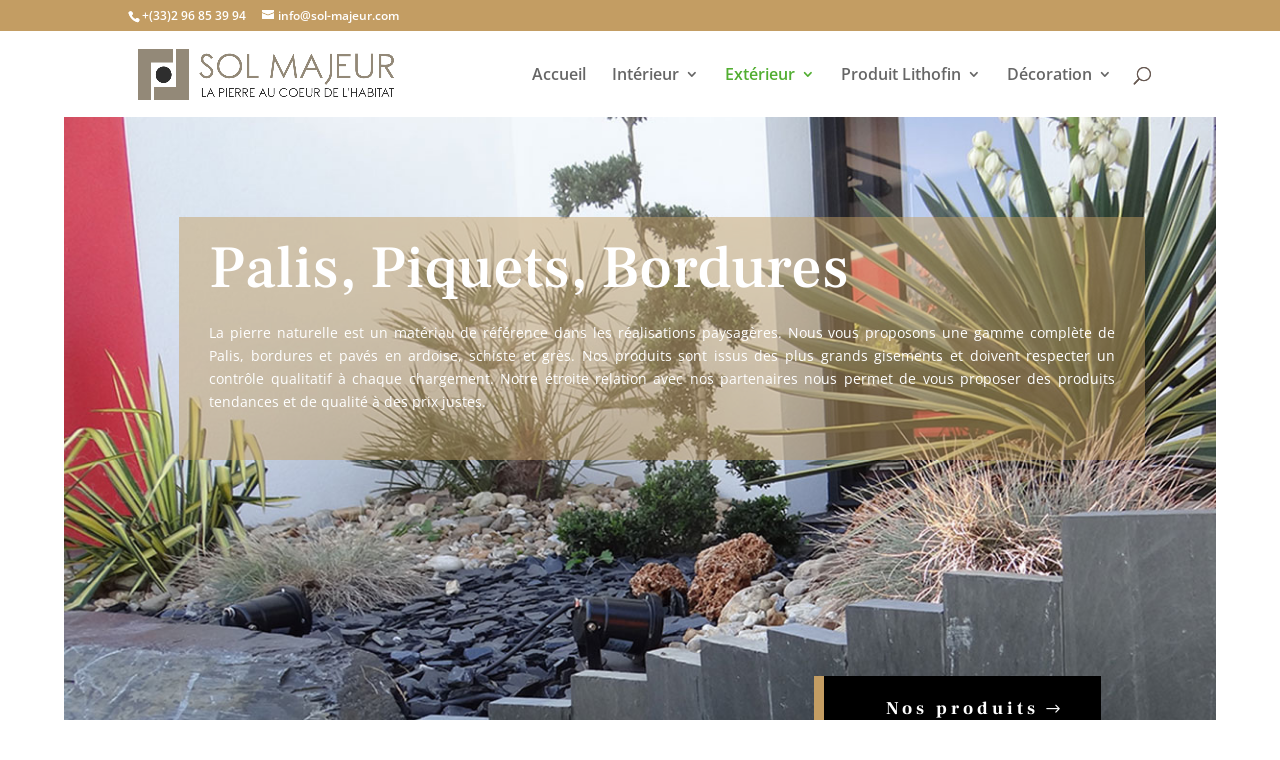

--- FILE ---
content_type: text/css
request_url: https://www.sol-majeur.com/wp-content/themes/Divi_child/style.css?ver=4.27.4
body_size: -8
content:
/*
Theme Name: Divi_child
Description: Theme enfant de Mathilde
Author: My Press Web
Author URI: http://www.my-press.fr
Template: Divi
Version: 0.1.0
*/


